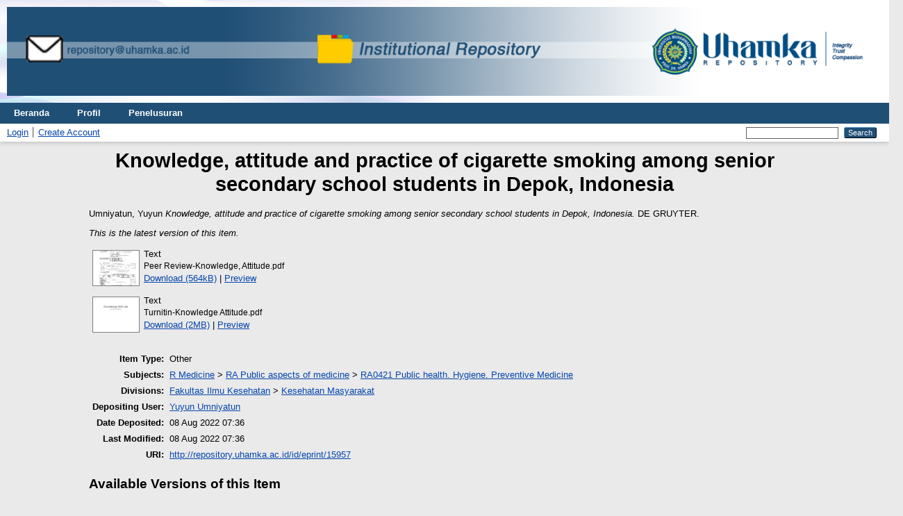

--- FILE ---
content_type: text/html; charset=utf-8
request_url: http://repository.uhamka.ac.id/id/eprint/15957/
body_size: 4190
content:
<!DOCTYPE html PUBLIC "-//W3C//DTD XHTML 1.0 Transitional//EN" "http://www.w3.org/TR/xhtml1/DTD/xhtml1-transitional.dtd">
<html xmlns="http://www.w3.org/1999/xhtml" lang="en">
  <head>
    <meta http-equiv="X-UA-Compatible" content="IE=edge" />
    <title> Knowledge, attitude and practice of cigarette smoking among senior secondary school students in Depok, Indonesia  - Repository UHAMKA</title>
    <link rel="icon" href="/favicon.ico" type="image/x-icon" />
    <link rel="shortcut icon" href="/favicon.ico" type="image/x-icon" />
    <meta name="eprints.eprintid" content="15957" />
<meta name="eprints.rev_number" content="6" />
<meta name="eprints.eprint_status" content="archive" />
<meta name="eprints.userid" content="1957" />
<meta name="eprints.dir" content="disk0/00/01/59/57" />
<meta name="eprints.datestamp" content="2022-08-08 07:36:09" />
<meta name="eprints.lastmod" content="2022-08-08 07:36:09" />
<meta name="eprints.status_changed" content="2022-08-08 07:36:09" />
<meta name="eprints.type" content="other" />
<meta name="eprints.succeeds" content="15914" />
<meta name="eprints.metadata_visibility" content="show" />
<meta name="eprints.creators_name" content="Umniyatun, Yuyun" />
<meta name="eprints.title" content="Knowledge, attitude and practice of cigarette
smoking among senior secondary school
students in Depok, Indonesia" />
<meta name="eprints.ispublished" content="pub" />
<meta name="eprints.subjects" content="RA0421" />
<meta name="eprints.divisions" content="13201" />
<meta name="eprints.publisher" content="DE GRUYTER" />
<meta name="eprints.full_text_status" content="public" />
<meta name="eprints.citation" content="  Umniyatun, Yuyun   Knowledge, attitude and practice of cigarette smoking among senior secondary school students in Depok, Indonesia.  DE GRUYTER.     " />
<meta name="eprints.document_url" content="http://repository.uhamka.ac.id/id/eprint/15957/1/Peer%20Review-Knowledge%2C%20Attitude.pdf" />
<meta name="eprints.document_url" content="http://repository.uhamka.ac.id/id/eprint/15957/6/Turnitin-Knowledge%20Attitude.pdf" />
<link rel="schema.DC" href="http://purl.org/DC/elements/1.0/" />
<meta name="DC.relation" content="http://repository.uhamka.ac.id/id/eprint/15957/" />
<meta name="DC.title" content="Knowledge, attitude and practice of cigarette
smoking among senior secondary school
students in Depok, Indonesia" />
<meta name="DC.creator" content="Umniyatun, Yuyun" />
<meta name="DC.subject" content="RA0421 Public health. Hygiene. Preventive Medicine" />
<meta name="DC.publisher" content="DE GRUYTER" />
<meta name="DC.type" content="Other" />
<meta name="DC.type" content="NonPeerReviewed" />
<meta name="DC.format" content="text" />
<meta name="DC.language" content="en" />
<meta name="DC.identifier" content="http://repository.uhamka.ac.id/id/eprint/15957/1/Peer%20Review-Knowledge%2C%20Attitude.pdf" />
<meta name="DC.format" content="text" />
<meta name="DC.language" content="en" />
<meta name="DC.identifier" content="http://repository.uhamka.ac.id/id/eprint/15957/6/Turnitin-Knowledge%20Attitude.pdf" />
<meta name="DC.identifier" content="  Umniyatun, Yuyun   Knowledge, attitude and practice of cigarette smoking among senior secondary school students in Depok, Indonesia.  DE GRUYTER.     " />
<link rel="alternate" href="http://repository.uhamka.ac.id/cgi/export/eprint/15957/RIS/repository-eprint-15957.ris" type="text/plain" title="Reference Manager" />
<link rel="alternate" href="http://repository.uhamka.ac.id/cgi/export/eprint/15957/Refer/repository-eprint-15957.refer" type="text/plain" title="Refer" />
<link rel="alternate" href="http://repository.uhamka.ac.id/cgi/export/eprint/15957/DIDL/repository-eprint-15957.xml" type="text/xml; charset=utf-8" title="MPEG-21 DIDL" />
<link rel="alternate" href="http://repository.uhamka.ac.id/cgi/export/eprint/15957/ContextObject/repository-eprint-15957.xml" type="text/xml; charset=utf-8" title="OpenURL ContextObject" />
<link rel="alternate" href="http://repository.uhamka.ac.id/cgi/export/eprint/15957/CSV/repository-eprint-15957.csv" type="text/csv; charset=utf-8" title="Multiline CSV" />
<link rel="alternate" href="http://repository.uhamka.ac.id/cgi/export/eprint/15957/BibTeX/repository-eprint-15957.bib" type="text/plain; charset=utf-8" title="BibTeX" />
<link rel="alternate" href="http://repository.uhamka.ac.id/cgi/export/eprint/15957/Atom/repository-eprint-15957.xml" type="application/atom+xml;charset=utf-8" title="Atom" />
<link rel="alternate" href="http://repository.uhamka.ac.id/cgi/export/eprint/15957/MODS/repository-eprint-15957.xml" type="text/xml; charset=utf-8" title="MODS" />
<link rel="alternate" href="http://repository.uhamka.ac.id/cgi/export/eprint/15957/EndNote/repository-eprint-15957.enw" type="text/plain; charset=utf-8" title="EndNote" />
<link rel="alternate" href="http://repository.uhamka.ac.id/cgi/export/eprint/15957/DC/repository-eprint-15957.txt" type="text/plain; charset=utf-8" title="Dublin Core" />
<link rel="alternate" href="http://repository.uhamka.ac.id/cgi/export/eprint/15957/Text/repository-eprint-15957.txt" type="text/plain; charset=utf-8" title="ASCII Citation" />
<link rel="alternate" href="http://repository.uhamka.ac.id/cgi/export/eprint/15957/JSON/repository-eprint-15957.js" type="application/json; charset=utf-8" title="JSON" />
<link rel="alternate" href="http://repository.uhamka.ac.id/cgi/export/eprint/15957/METS/repository-eprint-15957.xml" type="text/xml; charset=utf-8" title="METS" />
<link rel="alternate" href="http://repository.uhamka.ac.id/cgi/export/eprint/15957/RDFXML/repository-eprint-15957.rdf" type="application/rdf+xml" title="RDF+XML" />
<link rel="alternate" href="http://repository.uhamka.ac.id/cgi/export/eprint/15957/COinS/repository-eprint-15957.txt" type="text/plain; charset=utf-8" title="OpenURL ContextObject in Span" />
<link rel="alternate" href="http://repository.uhamka.ac.id/cgi/export/eprint/15957/DOI/repository-eprint-15957.txt" type="text/plain; charset=utf-8" title="DOIs" />
<link rel="alternate" href="http://repository.uhamka.ac.id/cgi/export/eprint/15957/RDFN3/repository-eprint-15957.n3" type="text/n3" title="RDF+N3" />
<link rel="alternate" href="http://repository.uhamka.ac.id/cgi/export/eprint/15957/Simple/repository-eprint-15957.txt" type="text/plain; charset=utf-8" title="Simple Metadata" />
<link rel="alternate" href="http://repository.uhamka.ac.id/cgi/export/eprint/15957/HTML/repository-eprint-15957.html" type="text/html; charset=utf-8" title="HTML Citation" />
<link rel="alternate" href="http://repository.uhamka.ac.id/cgi/export/eprint/15957/RDFNT/repository-eprint-15957.nt" type="text/plain" title="RDF+N-Triples" />
<link rel="alternate" href="http://repository.uhamka.ac.id/cgi/export/eprint/15957/XML/repository-eprint-15957.xml" type="application/vnd.eprints.data+xml; charset=utf-8" title="EP3 XML" />
<link rel="Top" href="http://repository.uhamka.ac.id/" />
    <link rel="Sword" href="http://repository.uhamka.ac.id/sword-app/servicedocument" />
    <link rel="SwordDeposit" href="http://repository.uhamka.ac.id/id/contents" />
    <link rel="Search" type="text/html" href="http://repository.uhamka.ac.id/cgi/search" />
    <link rel="Search" type="application/opensearchdescription+xml" href="http://repository.uhamka.ac.id/cgi/opensearchdescription" title="Repository UHAMKA" />
    <script type="text/javascript" src="http://www.google.com/jsapi">
//padder
</script><script type="text/javascript">
// <![CDATA[
google.load("visualization", "1", {packages:["corechart", "geochart"]});
// ]]></script><script type="text/javascript">
// <![CDATA[
var eprints_http_root = "http://repository.uhamka.ac.id";
var eprints_http_cgiroot = "http://repository.uhamka.ac.id/cgi";
var eprints_oai_archive_id = "repository.uhamka.ac.id";
var eprints_logged_in = false;
var eprints_logged_in_userid = 0; 
var eprints_logged_in_username = ""; 
var eprints_logged_in_usertype = ""; 
// ]]></script>
    <style type="text/css">.ep_logged_in { display: none }</style>
    <link rel="stylesheet" type="text/css" href="/style/auto-3.4.3.css" />
    <script type="text/javascript" src="/javascript/auto-3.4.3.js">
//padder
</script>
    <!--[if lte IE 6]>
        <link rel="stylesheet" type="text/css" href="/style/ie6.css" />
   <![endif]-->
    <meta name="Generator" content="EPrints 3.4.3" />
    <meta http-equiv="Content-Type" content="text/html; charset=UTF-8" />
    <meta http-equiv="Content-Language" content="en" />
    
  </head>
  <body>
    
      <header>
        <div class="ep_tm_header ep_noprint">
<div class="ep_tm_site_logo"> <a href="http://repository.uhamka.ac.id/" title="Repository UHAMKA">
      <img alt="Repository UHAMKA" width="100%" src="/images/sitelogo.png" />
   </a>
</div> 
         <nav aria-label="Main Navigation">
            <ul role="menu" class="ep_tm_menu">
              <li>
                <a href="/" title="Go to start page!" role="menuitem">
                  Beranda
                </a>
              </li>
              <li>
                <a href="/information.html" title="Get some detailed repository information!" role="menuitem">
                  Profil
                </a>
              </li>
              <li>
                <a href="/view/" title="Browse the items using prepared lists!" role="menuitem" menu="ep_tm_menu_browse" aria-owns="ep_tm_menu_browse">
                  Penelusuran
                </a>
                <ul role="menu" id="ep_tm_menu_browse" style="display:none;">
            <li>
              <a href="http://repository.uhamka.ac.id/view/year/">
                Penelusuran Berdasarkan
                Tahun
              </a>
            </li>
            <li>
              <a href="http://repository.uhamka.ac.id/view/subjects/">
                Penelusuran Berdasarkan
                Subyek
              </a>
            </li>
            <li>
              <a href="http://repository.uhamka.ac.id/view/divisions/">
                Penelusuran Berdasarkan
                Kategori
              </a>
            </li>
            <li>
              <a href="http://repository.uhamka.ac.id/view/creators/">
                Penelusuran Berdasarkan
                Penulis
              </a>
            </li>
                </ul>
              </li>
            </ul>
          </nav>
        
          <div class="ep_tm_searchbar">
            <div>
              <ul class="ep_tm_key_tools" id="ep_tm_menu_tools" role="toolbar"><li><a href="/cgi/users/home">Login</a></li><li><a href="/cgi/register">Create Account</a></li></ul>
            </div>
            <div>
              
              <form method="get" accept-charset="utf-8" action="/cgi/search" role="search" aria-label="Publication simple search">
                <input class="ep_tm_searchbarbox" size="20" type="text" name="q" aria-labelledby="searchbutton" />
                <input class="ep_tm_searchbarbutton" value="Search" type="submit" name="_action_search" id="searchbutton" />
                <input type="hidden" name="_action_search" value="Search" />
                <input type="hidden" name="_order" value="bytitle" />
                <input type="hidden" name="basic_srchtype" value="ALL" />
                <input type="hidden" name="_satisfyall" value="ALL" />
              </form>
            </div>
          </div>
        </div>
      </header>

      <div id="main_content">
        <div class="ep_tm_page_content">
          <h1 id="page-title" class="ep_tm_pagetitle">
            

Knowledge, attitude and practice of cigarette&#13;
smoking among senior secondary school&#13;
students in Depok, Indonesia


          </h1>
          <div class="ep_summary_content"><div class="ep_summary_content_left"></div><div class="ep_summary_content_right"></div><div class="ep_summary_content_top"></div><div class="ep_summary_content_main">

  <p style="margin-bottom: 1em">
    


    <span class="person_name">Umniyatun, Yuyun</span>
  



<em>Knowledge, attitude and practice of cigarette&#13;
smoking among senior secondary school&#13;
students in Depok, Indonesia.</em>


    DE GRUYTER.
  


  



  </p>

  
    <div style="margin-bottom: 1em">
      <p><em>This is the latest version of this item.</em></p>
    </div>
  

  

    
  
    
      
      <table>
        
          <tr>
            <td valign="top" align="right"><a onblur="EPJS_HidePreview( event, 'doc_preview_75090', 'right' );" onmouseover="EPJS_ShowPreview( event, 'doc_preview_75090', 'right' );" href="http://repository.uhamka.ac.id/15957/1/Peer%20Review-Knowledge%2C%20Attitude.pdf" class="ep_document_link" onmouseout="EPJS_HidePreview( event, 'doc_preview_75090', 'right' );" onfocus="EPJS_ShowPreview( event, 'doc_preview_75090', 'right' );"><img class="ep_doc_icon" alt="[thumbnail of Peer Review-Knowledge, Attitude.pdf]" src="http://repository.uhamka.ac.id/15957/1.hassmallThumbnailVersion/Peer%20Review-Knowledge%2C%20Attitude.pdf" border="0" /></a><div id="doc_preview_75090" class="ep_preview"><div><div><span><img class="ep_preview_image" id="doc_preview_75090_img" alt="" src="http://repository.uhamka.ac.id/15957/1.haspreviewThumbnailVersion/Peer%20Review-Knowledge%2C%20Attitude.pdf" border="0" /><div class="ep_preview_title">Preview</div></span></div></div></div></td>
            <td valign="top">
              

<!-- document citation -->


<span class="ep_document_citation">
<span class="document_format">Text</span>
<br /><span class="document_filename">Peer Review-Knowledge, Attitude.pdf</span>



</span>

<br />
              <a href="http://repository.uhamka.ac.id/id/eprint/15957/1/Peer%20Review-Knowledge%2C%20Attitude.pdf" class="ep_document_link">Download (564kB)</a>
              
			  
			  | <a href="http://repository.uhamka.ac.id/15957/1.haslightboxThumbnailVersion/Peer%20Review-Knowledge%2C%20Attitude.pdf" rel="lightbox[docs] nofollow">Preview</a>
			  
			  
              
  
              <ul>
              
              </ul>
            </td>
          </tr>
        
          <tr>
            <td valign="top" align="right"><a onblur="EPJS_HidePreview( event, 'doc_preview_75095', 'right' );" onmouseover="EPJS_ShowPreview( event, 'doc_preview_75095', 'right' );" href="http://repository.uhamka.ac.id/15957/6/Turnitin-Knowledge%20Attitude.pdf" class="ep_document_link" onmouseout="EPJS_HidePreview( event, 'doc_preview_75095', 'right' );" onfocus="EPJS_ShowPreview( event, 'doc_preview_75095', 'right' );"><img class="ep_doc_icon" alt="[thumbnail of Turnitin-Knowledge Attitude.pdf]" src="http://repository.uhamka.ac.id/15957/6.hassmallThumbnailVersion/Turnitin-Knowledge%20Attitude.pdf" border="0" /></a><div id="doc_preview_75095" class="ep_preview"><div><div><span><img class="ep_preview_image" id="doc_preview_75095_img" alt="" src="http://repository.uhamka.ac.id/15957/6.haspreviewThumbnailVersion/Turnitin-Knowledge%20Attitude.pdf" border="0" /><div class="ep_preview_title">Preview</div></span></div></div></div></td>
            <td valign="top">
              

<!-- document citation -->


<span class="ep_document_citation">
<span class="document_format">Text</span>
<br /><span class="document_filename">Turnitin-Knowledge Attitude.pdf</span>



</span>

<br />
              <a href="http://repository.uhamka.ac.id/id/eprint/15957/6/Turnitin-Knowledge%20Attitude.pdf" class="ep_document_link">Download (2MB)</a>
              
			  
			  | <a href="http://repository.uhamka.ac.id/15957/6.haslightboxThumbnailVersion/Turnitin-Knowledge%20Attitude.pdf" rel="lightbox[docs] nofollow">Preview</a>
			  
			  
              
  
              <ul>
              
              </ul>
            </td>
          </tr>
        
      </table>
    

  

  

  

  <table style="margin-bottom: 1em; margin-top: 1em;" cellpadding="3">
    <tr>
      <th align="right">Item Type:</th>
      <td>
        Other
        
        
        
      </td>
    </tr>
    
    
      
    
      
    
      
    
      
        <tr>
          <th align="right">Subjects:</th>
          <td valign="top"><a href="http://repository.uhamka.ac.id/view/subjects/R.html">R Medicine</a> &gt; <a href="http://repository.uhamka.ac.id/view/subjects/RA.html">RA Public aspects of medicine</a> &gt; <a href="http://repository.uhamka.ac.id/view/subjects/RA0421.html">RA0421 Public health. Hygiene. Preventive Medicine</a></td>
        </tr>
      
    
      
        <tr>
          <th align="right">Divisions:</th>
          <td valign="top"><a href="http://repository.uhamka.ac.id/view/divisions/13/">Fakultas Ilmu Kesehatan</a> &gt; <a href="http://repository.uhamka.ac.id/view/divisions/13201/">Kesehatan Masyarakat</a></td>
        </tr>
      
    
      
    
      
        <tr>
          <th align="right">Depositing User:</th>
          <td valign="top">

<a href="http://repository.uhamka.ac.id/cgi/users/home?screen=User::View&amp;userid=1957"><span class="ep_name_citation"><span class="person_name">Yuyun Umniyatun</span></span></a>

</td>
        </tr>
      
    
      
        <tr>
          <th align="right">Date Deposited:</th>
          <td valign="top">08 Aug 2022 07:36</td>
        </tr>
      
    
      
        <tr>
          <th align="right">Last Modified:</th>
          <td valign="top">08 Aug 2022 07:36</td>
        </tr>
      
    
    <tr>
      <th align="right">URI:</th>
      <td valign="top"><a href="http://repository.uhamka.ac.id/id/eprint/15957">http://repository.uhamka.ac.id/id/eprint/15957</a></td>
    </tr>
  </table>

  
    <h3>Available Versions of this Item</h3>
    <ul><li>

<a href="http://repository.uhamka.ac.id/id/eprint/15914/">
<span class="citation">Knowledge, attitude and practice of cigarette&#13;
smoking among senior secondary school&#13;
students in Depok, Indonesia. (deposited 25 Jul 2022 04:35)</span>
</a>
<ul><li>


<span class="citation">Knowledge, attitude and practice of cigarette&#13;
smoking among senior secondary school&#13;
students in Depok, Indonesia. (deposited 08 Aug 2022 07:36)</span>

 <strong>[Currently Displayed]</strong></li></ul></li></ul>
  
  

  
    <h2 id="actions">Actions (login required)</h2>
    <table class="ep_summary_page_actions">
    
      <tr>
        <td><a href="/cgi/users/home?screen=EPrint%3A%3AView&amp;eprintid=15957"><img src="/style/images/action_view.png" alt="View Item" class="ep_form_action_icon" role="button" /></a></td>
        <td>View Item</td>
      </tr>
    
    </table>
  

</div><div class="ep_summary_content_bottom"><div class="ep_summary_box " id="ep_summary_box_1"><div class="ep_summary_box_title"><div class="ep_no_js">Altmetric</div><div class="ep_only_js" id="ep_summary_box_1_colbar"><a class="ep_box_collapse_link" onclick="EPJS_blur(event); EPJS_toggleSlideScroll('ep_summary_box_1_content',true,'ep_summary_box_1');EPJS_toggle('ep_summary_box_1_colbar',true);EPJS_toggle('ep_summary_box_1_bar',false);return false" href="#"><img alt="-" src="/style/images/minus.png" border="0" /> Altmetric</a></div><div class="ep_only_js" id="ep_summary_box_1_bar" style="display: none"><a class="ep_box_collapse_link" onclick="EPJS_blur(event); EPJS_toggleSlideScroll('ep_summary_box_1_content',false,'ep_summary_box_1');EPJS_toggle('ep_summary_box_1_colbar',true);EPJS_toggle('ep_summary_box_1_bar',false);return false" href="#"><img alt="+" src="/style/images/plus.png" border="0" /> Altmetric</a></div></div><div class="ep_summary_box_body" id="ep_summary_box_1_content"><div id="ep_summary_box_1_content_inner"></div></div></div></div><div class="ep_summary_content_after"></div></div>
        </div>
      </div>

      <footer>
        <div class="ep_tm_footer ep_noprint">
          <span>Repository UHAMKA is powered by <em>EPrints 3.4</em> which is developed by the <a href="https://www.ecs.soton.ac.uk/">School of Electronics and Computer Science</a> at the University of Southampton. <a href="/eprints/">About EPrints</a> | <a href="/accessibility/">Accessibility</a></span>
          <div class="ep_tm_eprints_logo">
            <a rel="external" href="https://eprints.org/software/">
              <img alt="EPrints Logo" src="/images/eprintslogo.png" /><img alt="EPrints Flavour Logo" src="/images/flavour.png" style="width: 28px" />
            </a>
          </div>
        </div>
      </footer>
  </body>
</html>